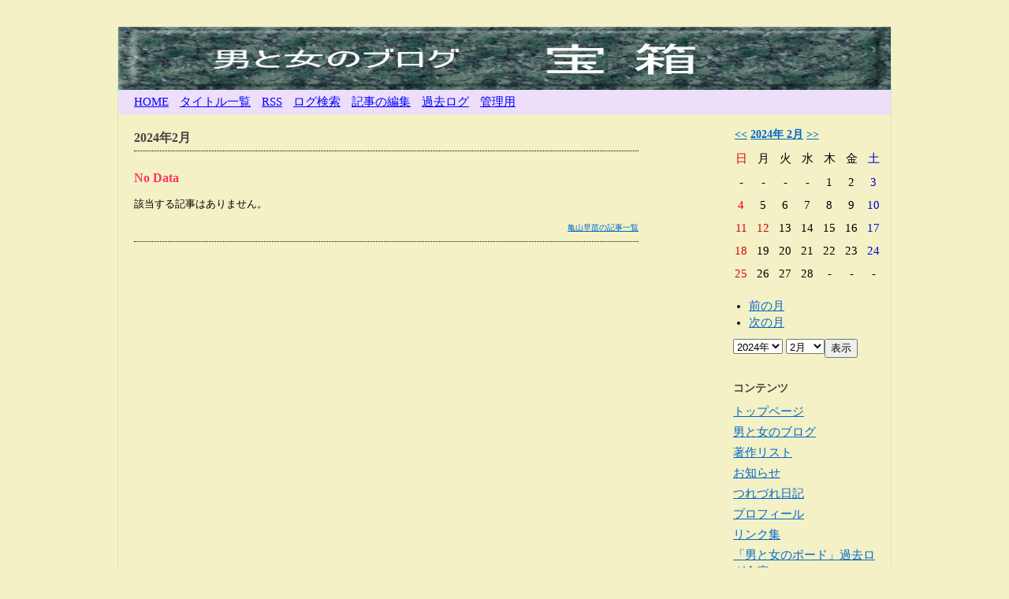

--- FILE ---
content_type: text/html
request_url: http://www.viofatale.com/sub1/index.cgi?year=2024&month=2
body_size: 11625
content:
<!DOCTYPE HTML PUBLIC "-//W3C//DTD HTML 4.01//EN">
<html lang="ja">

<head>
<meta http-equiv="Content-Type" content="text/html; charset=Shift_JIS">
<meta http-equiv="Content-Style-Type" content="text/css">
<meta http-equiv="Content-Script-Type" content="text/javascript">
<title>宝箱</title>
<link rel="stylesheet" href="./style.css" type="text/css" media="all">
<link rel="alternate" href="./index.cgi?mode=rss" type="application/rss+xml" title="RSS">
</head>

<body>
<div id="document">
<div id="header">
	<h1><img src="./images/title03.jpg" alt="$title" width="980" height="80"></h1>
</div><div id="menu">
	<ul>
		<li><a href="../index.html">HOME</a></li>
		<li><a href="./index.cgi?mode=loglist">タイトル一覧</a></li>
		<li><a href="./index.cgi?mode=rss">RSS</a></li>
		<li><a href="./index.cgi?mode=search">ログ検索</a></li>
		<li><a href="./index.cgi?mode=userdel">記事の編集</a></li>
		<li><a href="./index.cgi?mode=past">過去ログ</a></li>
		<li><a href="./index.cgi?mode=admin">管理用</a></li>
	</ul>
</div>
<div id="navigation">
	<div id="calendar" class="container">
		<h2>カレンダー</h2>
		<table summary="2024年2月のカレンダー">
			<tr>
				<th colspan="7"><a href="./index.cgi?year=2024&amp;month=1" title="1月に移動">&lt;&lt;</a> <a href="./index.cgi?year=2024&amp;month=2" title="2024年2月の日記を一覧表示">2024年 2月</a> <a href="./index.cgi?year=2024&amp;month=3" title="3月に移動">&gt;&gt;</a></th>
			</tr>
			<tr>
				<td><span class="sunday">日</span></td>
				<td><span class="day">月</span></td>
				<td><span class="day">火</span></td>
				<td><span class="day">水</span></td>
				<td><span class="day">木</span></td>
				<td><span class="day">金</span></td>
				<td><span class="satday">土</span></td>
			</tr>
			<tr>
				<td>
					<span class="day">-</span>
				</td>
				<td>
					<span class="day">-</span>
				</td>
				<td>
					<span class="day">-</span>
				</td>
				<td>
					<span class="day">-</span>
				</td>
				<td>
					<span class="day">1</span>
				</td>
				<td>
					<span class="day">2</span>
				</td>
				<td>
					<span class="satday">3</span>
				</td>
			</tr>
			<tr>
				<td>
					<span class="sunday">4</span>
				</td>
				<td>
					<span class="day">5</span>
				</td>
				<td>
					<span class="day">6</span>
				</td>
				<td>
					<span class="day">7</span>
				</td>
				<td>
					<span class="day">8</span>
				</td>
				<td>
					<span class="day">9</span>
				</td>
				<td>
					<span class="satday">10</span>
				</td>
			</tr>
			<tr>
				<td>
					<span class="sunday">11</span>
				</td>
				<td>
					<span class="sunday">12</span>
				</td>
				<td>
					<span class="day">13</span>
				</td>
				<td>
					<span class="day">14</span>
				</td>
				<td>
					<span class="day">15</span>
				</td>
				<td>
					<span class="day">16</span>
				</td>
				<td>
					<span class="satday">17</span>
				</td>
			</tr>
			<tr>
				<td>
					<span class="sunday">18</span>
				</td>
				<td>
					<span class="day">19</span>
				</td>
				<td>
					<span class="day">20</span>
				</td>
				<td>
					<span class="day">21</span>
				</td>
				<td>
					<span class="day">22</span>
				</td>
				<td>
					<span class="day">23</span>
				</td>
				<td>
					<span class="satday">24</span>
				</td>
			</tr>
			<tr>
				<td>
					<span class="sunday">25</span>
				</td>
				<td>
					<span class="day">26</span>
				</td>
				<td>
					<span class="day">27</span>
				</td>
				<td>
					<span class="day">28</span>
				</td>
				<td>
					<span class="day">-</span>
				</td>
				<td>
					<span class="day">-</span>
				</td>
				<td>
					<span class="day">-</span>
				</td>
			</tr>
		</table>
		<ul>
			<li><a href="./index.cgi?year=2024&amp;month=1">前の月</a></li>
			<li><a href="./index.cgi?year=2024&amp;month=3">次の月</a></li>
		</ul>
		<form action="./index.cgi" method="post" enctype="multipart/form-data">
			<fieldset>
				<legend>表示日記選択フォーム</legend>
				<dl>
					<dt>表示年</dt>
						<dd>
							<select name="year"><option value="2022">2022年</option><option value="2023">2023年</option><option value="2024" selected>2024年</option><option value="2025">2025年</option><option value="2026">2026年</option></select>
						</dd>
					<dt>表示月</dt>
						<dd>
							<select name="month"><option value="1">1月</option><option value="2" selected>2月</option><option value="3">3月</option><option value="4">4月</option><option value="5">5月</option><option value="6">6月</option><option value="7">7月</option><option value="8">8月</option><option value="9">9月</option><option value="10">10月</option><option value="11">11月</option><option value="12">12月</option></select>
						</dd>
				</dl>
				<p>
					<input type="submit" value="表示" class="button">
				</p>
			</fieldset>
		</form>
	</div>
	<div id="contentslist" class="container">
		<h2>コンテンツ</h2>
		<ul>
					<li><a href="http://www.viofatale.com/">トップページ</a></li>
					<li><a href="http://www.viofatale.com/MF3/index.cgi">男と女のブログ</a></li>
					<li><a href="http://www.viofatale.com/works/books01.html">著作リスト</a></li>
					<li><a href="http://www.viofatale.com/news/news01.cgi">お知らせ</a></li>
					<li><a href="http://www.viofatale.com/blog2/index.cgi">つれづれ日記</a></li>
					<li><a href="http://www.viofatale.com/personal/prf01.html">プロフィール</a></li>
					<li><a href="http://www.viofatale.com/rink/rink.htm">リンク集</a></li>
					<li><a href="http://www.viofatale.com/board2/bbs01.cgi">「男と女のボード」過去ログ倉庫</a></li>
					<li><a href="http://www.wave-publishers.co.jp/contents/rescue/01/">救う男たち（WEVE出版WEB連載）</a></li>
					<li><a href="http://www.ohmynews.co.jp/feature/5">オーマイニュースDAILYコラム</a></li>
					<li><a href="http://www.viofatale.com/form/form02.html">亀山早苗へのお便りフォーム</a></li>
		</ul>
	</div>
	<div id="search" class="container">
		<h2>ログ検索</h2>
		<form action="./index.cgi" method="get" enctype="multipart/form-data">
			<fieldset>
				<legend>検索フォーム</legend>
				<dl>
					<dt>キーワード</dt>
						<dd><input type="text" name="word" size="20" value=""></dd>
				</dl>
				<p>
					<input type="submit" value="検索する" class="button">
					<input type="hidden" name="mode" value="search">
				</p>
			</fieldset>
		</form>
	</div>
	<div id="record" class="container">
		<h2>最近の日記</h2>
		<dl>
			<dt><a href="./index.cgi?no=137">2012/09/25</a><!-- <em class="new">New!</em>--></dt>
				<dd>食と暮らしのヒント</dd>
			<dt><a href="./index.cgi?no=134">2012/05/02</a><!-- <em class="new">New!</em>--></dt>
				<dd>料理レシピ</dd>
			<dt><a href="./index.cgi?no=116">2011/02/04</a><!-- <em class="new">New!</em>--></dt>
				<dd>料理データ　２０１１年２月</dd>
			<dt><a href="./index.cgi?no=114">2010/12/27</a><!-- <em class="new">New!</em>--></dt>
				<dd>料理データ　２０１０年1２月</dd>
			<dt><a href="./index.cgi?no=113">2010/10/01</a><!-- <em class="new">New!</em>--></dt>
				<dd>料理データ　２０１０年10月</dd>
			<dt><a href="./index.cgi?no=111">2010/09/04</a><!-- <em class="new">New!</em>--></dt>
				<dd>料理データ　２０１０年９月</dd>
			<dt><a href="./index.cgi?no=109">2010/08/21</a><!-- <em class="new">New!</em>--></dt>
				<dd>料理データ　２０１０年８月</dd>
			<dt><a href="./index.cgi?no=108">2010/07/10</a><!-- <em class="new">New!</em>--></dt>
				<dd>料理データ　２０１０年７月</dd>
			<dt><a href="./index.cgi?no=105">2010/05/30</a><!-- <em class="new">New!</em>--></dt>
				<dd>料理データ　２０１０年６月</dd>
			<dt><a href="./index.cgi?no=102">2010/05/30</a><!-- <em class="new">New!</em>--></dt>
				<dd>料理データ　２０１０年５月</dd>
			<dt><a href="./index.cgi?no=100">2010/04/01</a><!-- <em class="new">New!</em>--></dt>
				<dd>料理データ　２０１０年４月</dd>
			<dt><a href="./index.cgi?no=98">2010/03/03</a><!-- <em class="new">New!</em>--></dt>
				<dd>料理データ　２０１０年３月</dd>
			<dt><a href="./index.cgi?no=97">2010/02/02</a><!-- <em class="new">New!</em>--></dt>
				<dd>料理データ　２０１０年２月</dd>
			<dt><a href="./index.cgi?no=94">2010/01/01</a><!-- <em class="new">New!</em>--></dt>
				<dd>料理データ　２０１０年１月</dd>
			<dt><a href="./index.cgi?no=90">2009/12/29</a><!-- <em class="new">New!</em>--></dt>
				<dd>料理データ　2009年１２月</dd>
			<dt><a href="./index.cgi?no=87">2009/11/09</a><!-- <em class="new">New!</em>--></dt>
				<dd>料理データ　２００９年１１月</dd>
			<dt><a href="./index.cgi?no=85">2009/10/01</a><!-- <em class="new">New!</em>--></dt>
				<dd>料理データ　２００９年１０月</dd>
			<dt><a href="./index.cgi?no=83">2009/09/02</a><!-- <em class="new">New!</em>--></dt>
				<dd>料理データ　２００９年９月</dd>
			<dt><a href="./index.cgi?no=81">2009/08/07</a><!-- <em class="new">New!</em>--></dt>
				<dd>料理データ　２００９年８月</dd>
			<dt><a href="./index.cgi?no=78">2009/06/30</a><!-- <em class="new">New!</em>--></dt>
				<dd>料理データ　２００９年７月</dd>
		</dl>
		<ul>
			<li>新しい日記</li>
			<li><a href="./index.cgi?record=1">以前の日記</a></li>
		</ul>
	</div>
	<div id="reslist" class="container">
		<h2>最近のコメント</h2>
		<dl>
			<dt><a href="./index.cgi?mode=res&amp;no=137">Re:食と暮らしのヒント</a></dt>
				<dd>08/19-16:01 さくら</dd>
			<dt><a href="./index.cgi?mode=res&amp;no=137">Re:食と暮らしのヒント</a></dt>
				<dd>10/10-10:47 white gate</dd>
			<dt><a href="./index.cgi?mode=res&amp;no=137">Re:食と暮らしのヒント</a></dt>
				<dd>10/09-21:25 かわせみ</dd>
			<dt><a href="./index.cgi?mode=res&amp;no=137">Re:食と暮らしのヒント</a></dt>
				<dd>09/25-21:32 かわせみ</dd>
			<dt><a href="./index.cgi?mode=res&amp;no=134">Re:料理レシピ</a></dt>
				<dd>05/31-18:25 かわせみ</dd>
			<dt><a href="./index.cgi?mode=res&amp;no=134">Re:料理レシピ</a></dt>
				<dd>05/31-16:47 かわせみ</dd>
			<dt><a href="./index.cgi?mode=res&amp;no=116">Re:料理データ　２０１１年２月</a></dt>
				<dd>03/09-23:45 white gate</dd>
			<dt><a href="./index.cgi?mode=res&amp;no=116">Re:料理データ　２０１１年２月</a></dt>
				<dd>03/03-22:41 かわせみ</dd>
			<dt><a href="./index.cgi?mode=res&amp;no=116">Re:料理データ　２０１１年２月</a></dt>
				<dd>02/26-08:20 white gate</dd>
			<dt><a href="./index.cgi?mode=res&amp;no=116">Re:料理データ　２０１１年２月</a></dt>
				<dd>02/18-23:18 かわせみ</dd>
		</dl>
	</div>
</div>
<div id="diary">
	<h2>2024年2月<!--最近の日記--></h2>
	<div id="logs">
		<div class="log">
			<h3>No Data<!-- <em class="new">New!</em>--></h3>
			<p>該当する記事はありません。</p>
			<ul class="info">
				<!--<li><a href="./index.cgi?no=0">$LOG_DATE</a></li>-->
				<!--<li><a href="$LOG_FIXED_LINK">この記事のURL</a></li>-->
				<!--<li><a href="$LOG_FIELD_LINK">$LOG_FIELD</a></li>-->
				<!--<li><a href="$LOG_ALLSHOW_LINK">関連記事を表示</a></li>-->
				<!--<li><a href="$LOG_COMMENT_LINK">コメント（$LOG_COMMENT）</a></li>-->
				<!--<li><a href="$LOG_TRACKBACK_LINK">トラックバック（$LOG_TRACKBACKT）</a></li>-->
				<!--<li><a href="$LOG_PROFILE_LINK">$LOG_PROFILE</a></li>-->
				<li><a href="./index.cgi?author=">亀山早苗の記事一覧</a></li>
			</ul>
		</div>
	</div>
</div>
<div id="footer">
	<!-- Copyright -->
	<p><a href="http://www.bautta.com/form/form.html">Copyright (C) 2006 SAKOW TOMOE All Rights Reserved.</a></p>
</div>
</div>
<script type="text/javascript">
<!--
document.write('<div class="count"><img src="./analyze/analyze.cgi?'+ screen.width + 'x' + screen.height + '&amp;' + screen.colorDepth + '&amp;' + document.referrer + '" alt="" width="1" height="1"><\/div>');
//-->
</script>
<noscript>
<div class="count"><img src="./analyze/analyze.cgi" alt="" width="1" height="1"></div>
</noscript>
</body>

</html>


--- FILE ---
content_type: text/css
request_url: http://www.viofatale.com/sub1/style.css
body_size: 12284
content:
@charset "Shift_JIS";

/* ----- 配色設定 -------------------------------------- */

/* 背景 */
html {
	background-color: #f3f1c5;
}

/* タイトル */
div#header h1 {
	color: #009900;
}

/* ナビゲーション見出し */
div#navigation h2 {
	color: #444444;
	font-size: 14px;
}
/* 日記見出し */
div#diary h2 {
	color: #444444;
	font-size: 16px;

	border-bottom: 1px dotted #000000;
}
/* コンテンツ見出し */
div#contents h2 {
	color: #ff3366;
	font-size: 15px;

	border-bottom: 1px dotted #ff8040;
}

/* 日記タイトル */
div#logs h3 {
	color: #ff3366;
	font-size: 16px;
}
/* コンテンツタイトル */
div#contents h3 {
	color: #0000ff;
	font-size: 14px;
}

/* トップメッセージ */
div#header p {
	color: #000000;
}

/* テキスト */
p, li, dt, dd, th, td, address {
	color: #000000;
}

/* リンク */
a:link {
	color: #0066CC;
}
a:visited {
	color: #0099CC;
}
a:active {
	color: #0066CC;
}
a:hover {
	color: #0066CC;
}

/* ヘッダーとフッターのリンク */
div#header a:link, div#footer a:link {
	color: #0000ff;
}
div#header a:visited, div#footer a:visited {
	color: #0000ff;
}
div#header a:active, div#footer a:active {
	color: #0000ff;
}
div#header a:hover, div#footer a:hover {
	color: #0000ff;
}

/* メニューのリンク */
div#menu a:link {
	color: #0000ff;
}
div#menu a:visited {
	color: #0099CC;
}
div#menu a:active {
	color: #0000ff;
}
div#menu a:hover {
	color: #0000ff;
}

/* 下地 */
div#document {
	border-right: #c2f3b8 1px solid ;
	border-left: #c2f3b8 1px solid ;
}

/* ヘッダー */
div#header { font-size: 25px;
 font-family: "MSゴシック";
}

/* メニュー */
div#menu {
	background-color: #eddefa;
}

/* フッター */
div#footer p {
	color: #000000;
	background-color: #eddefa;
}

/* 引用部分 */
div#logs blockquote {
	color: #2E8B57;
	border-left: 2px solid #7777AA;
}

/* カレンダー配色 */
div#calendar .sunday {
	color: #DD0000;
}
div#calendar .satday {
	color: #0000DD;
}
div#calendar .day {
	color: #000000;
}
div#calendar .today_cel {
	color: #000000;
	background-color: #EEEEEE;
}

/* テーブル */
div#diary table, div#contents table {
	border: 1px solid #666680;
}
div#diary th, div#contents th {
	border: 1px solid #777777;
	background-color: #ebeced;
}
div#diary td, div#contents td {
	border: 1px solid #777777;
}

/* 新着マーク */
.new {
	font-size: 12px;
	color: #FF6347;
}

/* ----- HTML再定義 ------------------------------------ */

* {
	text-align: left;
}
p, li, dt, dd, th, td, address, blockquote {
	font-size: 15px;
	font-family: 'ＭＳ Ｐゴシック', 'MS UI Gothic', Osaka;
}
code {
	font-size: 8px;
	font-family: 'ＭＳ ゴシック';
}
p, li, dt, dd, blockquote, code {
	line-height: 1.4;
}
html {
}
body {
	text-align: center;

	margin: 0px auto;
	padding: 0px 0px 0px 0px;
}

fieldset {
	border: 0px solid #000000;
	margin: 0px 0px 0px 0px;
	padding: 0px 0px 0px 0px;
}
legend {
	display: none;
}

em {
	font-style: normal;
	font-weight: bold;
}

img {
	border: 0px solid #000000;
	margin: 0px 0px 0px 0px;
	padding: 0px 0px 0px 0px;
}

/* ----- 基本構造 -------------------------------------- */

div#document {
	margin: 0px auto;
	padding: 0px 0px 0px 0px;

	width: 980px;
}

div#header {
	margin: 0px 0px 0px 0px;
	padding: 0px 0px 0px 0px;

	height: 80px;

	float: none;
	clear: both;
}

div#menu {
	margin: 0px 0px 0px 0px;
	padding: 0px 0px 0px 0px;

	float: none;
	clear: both;
}

div#navigation {
	margin: 0px 0px 0px 0px;
	padding: 0px 0px 20px 0px;

	width: 220px;

	float: right;
}

div#diary {
	margin: 0px 0px 0px 0px;
	padding: 0px 0px 0px 0px;

	width: 680px;

	float: left;
}

div#logs {
	margin: 0px 0px 0px 0px;
	padding: 0px 0px 0px 0px;

	width: 100%;

	float: none;
	clear: both;
}

div#form {
	margin: 0px 0px 0px 0px;
	padding: 25px 0px;

	float: none;
	clear: both;
}

div#navi {
	margin: 0px 0px 0px 0px;
	padding: 0px 0px 0px 0px;

	float: none;
	clear: both;
}

div#link {
	margin: 0px 0px 0px 0px;
	padding: 0px 0px 0px 0px;

	float: none;
	clear: both;
}

div#contents {
	margin: 0px 0px 0px 0px;
	padding: 0px 0px 0px 0px;

	float: none;
	clear: both;
}

div#footer {
	margin: 0px 0px 0px 0px;
	padding: 0px 0px 0px 0px;

	float: none;
	clear: both;
}

/* ----- ヘッダー -------------------------------------- */


div#header h1 {
	text-align: center;
}

	margin: 0px 0px 0px 20px;
	padding: 23px 0px 0px 0px;
}

div#header p {
	margin: 2px 0px 5px 20px;
	padding: 0px 0px 0px 0px;
}

/* ----- メニュー -------------------------------------- */

div#menu ul {
	margin: 0px 0px 0px 0px;
	padding: 5px 20px 5px 20px;
}
div#menu li {
	margin: 0px 10px 0px 0px;
	padding: 0px 0px 0px 0px;

	display: inline;
}

/* ----- ナビゲーション -------------------------------- */

div#navigation h2 {
	margin: 0px 0px 0px 0px;
	padding: 0px 0px 0px 0px;
}

div#navigation dl {
	margin: 10px 0px 20px 0px;
	padding: 0px 0px 0px 0px;
}
div#navigation dt {
	margin: 5px 0px 0px 0px;
	padding: 0px 0px 0px 0px;
}
div#navigation dd {
	margin: 0px 0px 0px 0px;
	padding: 0px 0px 0px 0px;
}

div#navigation ul {
	margin: 10px 10px 10px 0px;
	padding: 0px 0px 0px 0px;
}
div#navigation li {
	margin: 5px 0px 0px 0px;
	padding: 0px 0px 0px 0px;

	list-style-type: none;
}
div#navigation ul li ul {
	margin: 0px 0px 0px 1em;
	padding: 0px 0px 0px 0px;
}

div#navigation p {
	margin: 10px 0px 0px 0px;
	padding: 0px 0px 0px 0px;
}

div#navigation form {
	margin: 10px 0px 0px 0px;
	padding: 0px 0px 0px 0px;
}
div#navigation form fieldset {
	width: 180px;
}
div#navigation form dl {
	margin: 0px 0px 0px 0px;
	padding: 0px 0px 0px 0px;

	float: left;
}
div#navigation form dt {
	display: none;
}
div#navigation form dd {
	margin: 0px 0px 0px 0px;
	padding: 0px 0px 0px 0px;

	float: none;
	clear: both;

	display: inline;
}
div#navigation form ul {
	margin: 0px 10px 10px 0px;
	padding: 0px 0px 0px 0px;
}
div#navigation form li {
	margin: 0px 0px 0px 0px;
	padding: 0px 0px 0px 0px;

	list-style-type: none;
}
div#navigation form p {
	margin: 0px 0px 0px 0px;
	padding: 0px 0px 0px 0px;
}

div#navigation object {
	margin: 10px 0px 0px 0px;
	padding: 0px 0px 0px 0px;
}

div#navigation .container {
	margin: 30px 10px 0px 20px;
	padding: 0px 0px 0px 0px;

	float: none;
	clear: both;
}

/* ----- カレンダー ------------------------------------ */

div#calendar h2 {
	display: none;
}

div#calendar table {
	margin: -20px 10px 10px -5px;
	padding: 0px 0px 0px 0px;
}
div#calendar table th {
	text-align: left;
	font-size: 14px;

	margin: 0px 0px 0px 0px;
	padding: 5px 5px 5px 5px;
}
div#calendar table td {
	text-align: center;

	margin: 0px 0px 0px 0px;
	padding: 5px 5px 5px 5px;

	width: 15px;
}

div#calendar ul {
	margin: 15px 5px 0px 0px;
	padding: 0px 0px 0px 0px;
}
div#calendar li {
	margin: 0px 0px 0px 20px;
	padding: 0px 0px 0px 0px;

	list-style-type: disc;
}

div#calendar form {
	margin: 10px 0px 0px 0px;
	padding: 0px 0px 0px 0px;
}
div#calendar dl {
	margin: 0px 0px 0px 0px;
	padding: 0px 0px 0px 0px;

	float: left;
}
div#calendar dt {
	display: none;
}
div#calendar dd {
	margin: 0px 0px 0px 0px;
	padding: 0px 0px 0px 0px;

	display: inline;
}
div#calendar p {
	margin: 0px 0px 0px 0px;
	padding: 0px 0px 0px 0px;

	display: inline;
}

/* ----- アクセスカウンタ ------------------------------ */

div#counter dl {
	margin: 15px 10px 20px 0px;
	padding: 0px 0px 0px 0px;
}
div#counter dt {
	margin: 0px 0px 0px 0px;
	padding: 0px 0px 0px 0px;

	width: 5em;
	float: left
}
div#counter dd {
	margin: 0px 0px 0px 6em;
	padding: 0px 0px 0px 0px;
}

/* ----- 日記 ------------------------------------------ */

div#diary h2 {
	margin: 0px 20px 0px 20px;
	padding: 20px 0px 5px 0px;
}

div#diary table {
	border-collapse: collapse;
	margin: 15px 0px 0px 0px;
}
div#diary th {
	text-align: center;

	padding: 3px 3px 3px 3px;
}
div#diary td {
	font-size: small;

	padding: 3px 3px 3px 3px;
}

/* ----- ログ ------------------------------------------ */

div#logs h3 {
	margin: 5px 5px 15px 0px;
	padding: 0px 0px 0px 0px;
}

div#logs ul {
	margin: 3px 0px 3px 20px;
	padding: 0px 0px 0px 0px;
}
div#logs li {
	margin: 0px 0px 0px 0px;
	padding: 0px 0px 0px 0px;
}

div#logs address {
	font-style: normal;
	font-weight: bold;

	margin: 20px 0px 10px 0px;
	padding: 0px 0px 0px 0px;

	clear: both;
}

div#logs p {
	font-size: small;

	margin: 10px 0px 10px 0px;
	padding: 0px 0px 0px 0px;

	float: none;
	clear: both;
}

div#logs blockquote {
	margin: 15px 30px 15px 0px;
	padding: 2px 0px 2px 10px;
}

div#logs .log {
	border-bottom: 1px dotted #000000;

	margin: 0px 20px 0px 20px;
	padding: 20px 0px 10px 0px;

	float: none;
	clear: both;
}

div#logs .file {
	margin: 10px 10px 0px 0px;
	padding: 0px 0px 0px 0px;
}
div#logs .insert {
	margin: 3px 10px 0px 0px;
	padding: 0px 0px 0px 0px;
}
div#logs .icon {
	margin: 10px 0px 0px 0px;
	padding: 0px 0px 0px 0px;

	float: none;
	clear: both;

	display: block;
}

div#logs .info {
	text-align: right;

	margin: 0px 0px 0px 0px;
	padding: 0px 0px 0px 0px;

	clear: both;
}
div#logs .info li {
	font-size: 10px;

	margin: 5px 0px 5px 5px;
	padding: 0px 0px 0px 0px;

	list-style-type: none;
	display: inline;
}

/* ----- ナビゲーション -------------------------------- */

div#navi ul {
	margin: 0px 0px 0px 0px;
	padding: 10px 20px 10px 20px;
}
div#navi li {
	font-weight: bold;

	margin: 0px 0px 0px 0px;
	padding: 0px 5px 0px 0px;

	list-style-type: none;

	display: inline;
}

/* ----- フォーム -------------------------------------- */

div#form form {
	margin: 0px 0px 0px 0px;
	padding: 0px 0px 0px 0px;
}
div#form form dl {
	margin: 0px 20px 0px 20px;
	padding: 0px 0px 0px 0px;
}
div#form form dt {
	margin: 0px 0px 0px 0px;
	padding: 0px 0px 0px 0px;

	width: 5em;

	float: left;
	clear: left;
}
div#form form dd {
	margin: 0px 0px 0px 0px;
	padding: 0px 0px 0px 0px;
}

div#form form ul {
	margin: 10px 20px 0px 20px;
	padding: 0px 0px 0px 0px;
}
div#form form li {
	margin: 0px 0px 0px 0px;
	padding: 0px 0px 0px 0px;

	list-style-type: none;
}

div#form form p {
	margin: 10px 20px 0px 20px;
	padding: 0px 0px 0px 0px;
}

/* ----- リンク ---------------------------------------- */

div#link ul {
	text-align: right;

	margin: 0px 0px 0px 0px;
	padding: 10px 20px 0px 0px;
}
div#link li {
	margin: 0px 0px 0px 0px;
	padding: 0px 0px 0px 5px;

	list-style-type: none;

	display: inline;
}

/* ----- フッター -------------------------------------- */

div#footer p {
	margin: 0px 0px 0px 0px;
	padding: 10px 20px 20px 20px;
}

/* ----- コンテンツ ------------------------------------ */

div#contents h2 {
	margin: 0px 20px 0px 20px;
	padding: 20px 0px 5px 0px;
}
div#contents h3 {
	margin: 20px 20px 0px 20px;
	padding: 0px 0px 0px 0px;
}

div#contents dl {
	font-size: small;

	margin: 0px 0px 0px 0px;
	padding: 10px 20px 0px 20px;
}
div#contents dt {
	font-size: small;

	margin: 0px 0px 0px 0px;
	padding: 0px 0px 0px 0px;
}
div#contents dd {
	font-size: small;

	margin: 0px 0px 0px 40px;
	padding: 0px 0px 0px 0px;
}
div#contents dd ul {
	margin: 0px 0px 0px 0px;
	padding: 0px 20px 10px 20px;
}

div#contents ul {
	margin: 0px 0px 0px 0px;
	padding: 10px 20px 0px 20px;
}
div#contents ol {
	margin: 0px 30px 0px 60px;
	padding: 10px 0px 0px 0px;
}
div#contents li {
	font-size: small;

	margin: 0px 0px 0px 20px;
	padding: 0px 0px 0px 0px;
}

div#contents p {
	font-size: small;

	margin: 0px 20px 0px 20px;
	padding: 10px 0px 0px 0px;
}

div#contents table {
	border-collapse: collapse;
	margin: 15px 20px 0px 20px;
}
div#contents th {
	text-align: center;

	padding: 5px 5px 5px 5px;
}
div#contents td {
	font-size: small;

	padding: 5px 5px 5px 5px;
}

div#contents form {
	margin: 5px 0px 0px 0px;
	padding: 0px 0px 0px 0px;
}
div#contents form dl {
	margin: 10px 20px 0px 20px;
	padding: 0px 0px 0px 0px;
}
div#contents form dt {
	font-size: small;

	margin: 0px 0px 0px 0px;
	padding: 0px 0px 0px 0px;

	width: 5em;

	float: left;
	clear: left;
}
div#contents form dd {
	font-size: small;

	margin: 0px 0px 0px 0px;
	padding: 0px 0px 0px 0px;
}

div#contents form ul {
	font-size: small;

	margin: 10px 20px 0px 20px;
	padding: 0px 0px 0px 0px;
}
div#contents form li {
	font-size: small;

	margin: 0px 0px 0px 0px;
	padding: 0px 0px 0px 0px;

	list-style-type: none;
}

div#contents form p {
	font-size: small;

	margin: 10px 20px 0px 20px;
	padding: 0px 0px 0px 0px;
}

/* ----- 以下、個別指定 -------------------------------- */

.button {
	text-align: center;
}
.radio {
}
.checkbox {
}
